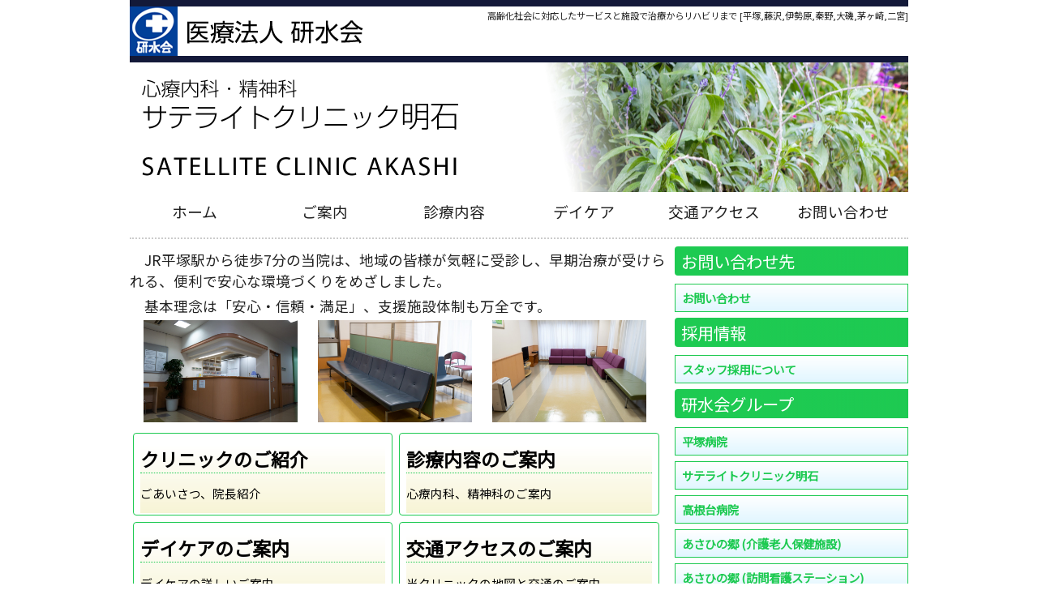

--- FILE ---
content_type: text/html
request_url: http://kensuikai.or.jp/satellite-akashi/index.html
body_size: 5655
content:
<!DOCTYPE html>
<html lang="ja">
	<head>
		<meta charset="UTF-8">
		<meta http-equiv="Content-Type" content="text/html; charset=utf-8">
		<meta http-equiv="Content-Style-Type" content="text/css">
		<meta http-equiv="Content-Script-Type" content="text/javascript">
		<meta name="robots" content="all">
		<link rel="stylesheet" href="https://fonts.googleapis.com/css?family=Noto+Sans+JP" media="all"></link>
		<link rel="stylesheet" href="../static/styles/_site.css" type="text/css" media="all"></link>
		<link rel="stylesheet" href="../static/styles/akashi.css" type="text/css" media="all"></link>
		<link rel="stylesheet" href="../static/styles/lightbox.min.css" type="text/css" media="all"></link>
		<script src="../static/scripts/jquery.min.js" charset="UTF-8"></script>
    <meta name="viewport" content="width=device-width, initial-scale=1, minimum-scale=1, maximum-scale=1">
    <link rel="shortcut icon" href="../static/images/favicon.ico">
    <title>サテライトクリニック明石 - JR平塚駅徒歩7分の心療内科・精神科</title>
    <meta name="description" content="医療法人 研水会 高齢化社会に対応したサービスと施設で治療からリハビリまで [平塚,藤沢,伊勢原,秦野,大磯,茅ヶ崎,二宮]">
    <meta name="keywords" content="医療法人 研水会,精神科,心療内科,リワーク,就労支援,医療,保健,福祉,治療,リハビリ,平塚,藤沢,伊勢原,秦野,大磯,茅ヶ崎,二宮">
	</head>
	<!--nobanner-->
	<body id="top">
		<div id="container">
			<header id="site-header">
				<nav id="site-header-container">
<h1><a href="../">医療法人 研水会</a></h1>
<p>高齢化社会に対応したサービスと施設で治療からリハビリまで [平塚,藤沢,伊勢原,秦野,大磯,茅ヶ崎,二宮]</p>
				</nav>
				<section id="site-page-header-container">
<p><img src="../uploads/akashi.png" alt="サテライトクリニック明石 (心療内科・精神科)" /></p>
<h2>メニュー</h2>
<ul>
<li><a href="./index.html">ホーム</a></li>
<li><a href="./introduction.html">ご案内</a></li>
<li><a href="./guidance.html">診療内容</a></li>
<li><a href="./daycare.html">デイケア</a></li>
<li><a href="./access.html">交通アクセス</a></li>
<li><a href="../kensuikai/contact/">お問い合わせ</a></li>
</ul>
				</section>
			</header>
			<main id="contents">
				<article id="body-main">
<h1>サテライトクリニック明石</h1>

<p>JR平塚駅から徒歩7分の当院は、地域の皆様が気軽に受診し、早期治療が受けられる、便利で安心な環境づくりをめざしました。</p>
<p>基本理念は「安心・信頼・満足」、支援施設体制も万全です。</p>

<ul class="col">
  <li><img src="../uploads/akashi_desk.jpg"></li>
  <li><img src="../uploads/akashi_waitingroom.jpg"></li>
  <li><img src="../uploads/akashi_inner-waitingroom.jpg"></li>
</ul>

<h2>メイン メニュー</h2>

<ul id="home_menu">
  <li>
    <a href="./introduction.html">
      <p>クリニックのご紹介</p>
      <span>ごあいさつ、院長紹介</span>
    </a>
  </li>
  <li>
    <a href="./guidance.html">
      <p>診療内容のご案内</p>
      <span>心療内科、精神科のご案内</span>
    </a>
  </li>
  <li>
    <a href="./daycare.html">
      <p>デイケアのご案内</p>
      <span>デイケアの詳しいご案内</span>
    </a>
  </li>
  <li>
    <a href="./access.html">
      <p>交通アクセスのご案内</p>
      <span>当クリニックの地図と交通のご案内</span>
    </a>
  </li>
</ul>
				</article>
				<nav id="body-sub">
<h2>お問い合わせ先</h2>

<ul>
  <li><a href="../kensuikai/contact">お問い合わせ</a></li>
</ul>

<h2>採用情報</h2>

<ul>
  <li><a href="https://r4510.jp/kensuikai/">スタッフ採用について</a></li>
</ul>

<h2>研水会グループ</h2>

<ul>
  <li><a href="../hiratuka/">平塚病院</a></li>
  <li><a href="../satellite-akashi/">サテライトクリニック明石</a></li>
  <li><a href="../takanedai/">高根台病院</a></li>
  <li><a href="../asahi-01/">あさひの郷 (介護老人保健施設)</a></li>
  <li><a href="../asahi-02/">あさひの郷 (訪問看護ステーション)</a></li>
  <li><a href="../polaris/">ポラリス (グループホーム)</a></li>
  <li><a href="http://www.takanedaihome.or.jp/">高根台ホーム (介護老人福祉施設)</a></li>
</ul>
				</nav>
	    </main>
			<footer id="site-footer">
				<section id="site-page-footer-container">
<dl>
  <dt>サテライトクリニック明石</dt>
  <dd>〒254-0042</dd>
  <dd>神奈川県平塚市明石町14-3</dd>
  <dd>Tel. <a href="tel:0463230262">0463-23-0262</a></dd>
</dl>
				</section>
<address><a href="http://www.kensuikai.or.jp/">医療法人 研水会</a></address>
<nav id="footer_menu">
  <ol>
    <li><a href="/index.php">ホーム</a></li>
    <li><a href="/introduction/">研水会について</a></li>
    <li><a href="/information/">お知らせ</a></li>
    <li><a href="/contact/">お問い合わせ</a></li>
  </ol>
  <ul>
    <li><a href="/hiratuka/privacy/">個人情報保護方針</a></li>
    <li><a href="/hiratuka/sitemap/">サイトマップ</a></li>
  </ul>
</nav>
<p>Copyright &copy; <a href="http://www.kensuikai.or.jp/">Kensuikai</a>, 2012-. All rights reserved.</p>
			</footer>
		</div>
		<script src="../static/scripts/akashi.js" charset="UTF-8"></script>
		<script src="../static/scripts/lightbox.min.js" charset="UTF-8"></script>
	</body>
</html>


--- FILE ---
content_type: text/css
request_url: http://kensuikai.or.jp/static/styles/_site.css
body_size: 12569
content:
@import url("./_scheme.css");

* {
	-webkit-appearance: none;
}
html, body, div, span, applet, object, iframe, h1, h2, h3, h4, h5, h6, p, blockquote, pre, a, abbr, acronym, address, big, cite, code, del, dfn, em, img, ins, kbd, q, s, samp, small, strike, strong, sub, sup, tt, var, b, u, i, center, dl, dt, dd, ol, ul, li, fieldset, form, label, legend, table, caption, tbody, tfoot, thead, tr, th, td, article, aside, canvas, details, embed, figure, figcaption, footer, header, hgroup, menu, nav, output, ruby, section, summary, time, mark, audio, video {
	margin: 0;
	padding: 0;
	border: 0;
	font: inherit;
	font-size: 102%;
	vertical-align: baseline;
}
html {
	line-height: 1;
}
body {
	/* font-family: "Noto Sans JP", "ヒラギノ角ゴシック", "BIZ UDPゴシック", "Meiryo UI", "メイリオ", "ＭＳ Ｐゴシック", sans-serif; */
	font-family: "Noto Sans JP", sans-serif;
	color: var(--theme-text-color);
	background-color: var(--theme-background-color);
	background-image: var(--theme-background-image);
	background-repeat: repeat;
}
_::-webkit-full-page-media, _:future, :root body {
	background-image: var(--theme-background-image-safari);
}
_:-ms-lang(x)::backdrop, :root body {
	background-image: var(--theme-background-image-safari);
}
p {
	margin-top: .25em;
	margin-bottom: .25em;
	line-height: 1.5em;
}
ol, ul {
	list-style: none;
}
table {
	border-collapse: collapse;
	border-spacing: 0;
}
caption, th, td {
	text-align: left;
	font-weight: normal;
	vertical-align: middle;
}
q, blockquote {
	quotes: none;
}
q:before, q:after, blockquote:before, blockquote:after {
	content: "";
	content: none;
}
a img {
	border: none;
}
article, aside, details, figcaption, figure, footer, header, hgroup, main, menu, nav, section, summary {
	display: block;
}
div:after, ul:after, li:after, section:after {
	content: "";
	display: block;
}

.for_mb {
	display: none;
}
.for_pc {
	display: block;
}

.button_icon {
	margin: 1em;
	text-align: center;
}
.button_icon a {
	display: inline-block;
	margin: .5em 0 .5em 0;
	padding: 1em 2em 1em 2em;
	text-decoration: none;
	font-size: 0.92rem;
	font-weight: bold;
	text-align: center;
	border-radius: 1em;
	border-bottom: 2px solid var(--theme-button-color);
	color: var(--theme-hilight-color) !important;
	background-color: var(--theme-button-color);
}
.button_icon a:hover {
	background-color: var(--theme-button-color);
}
.button_icon a:visited {
	color: var(--theme-hilight-color) !important;
	opacity: .2;
}
.button_icon a.none {
	padding: 1rem 2rem;
	background-image: none;
}

form input[type=radio], form input[type=checkbox] {
	border: 2px solid var(--theme-border-color);
	background-color: var(--theme-background-color);
	width: 1rem;
	height: 1rem;
}
form input[type=radio]:checked, form input[type=checkbox]:checked {
	background-color: var(--theme-hinted-color);
}
form input[type=text], form input[type=password], form input[type=email], form input[type=number], form input[type=url], form textarea, form select {
	border: 2px solid;
	border-color: var(--theme-border-color);
	background-color: var(--theme-background-color);
	padding: 0.5rem;
	font-size: 1rem;
}
form textarea {
	width: 30rem;
}
form button {
	display: none;
}
/*
form dl dd dt {
	text-decoration: none;
}
*/
form label {
	line-height: 2rem;
	margin-top: .25rem;
	margin-bottom: .25rem;
	padding: .25rem;
	border-radius: 4px;
	border: 2px solid var(--theme-border-color);
}
form label input[type=file] {
	display: none;
}

#container {
	width: 100%;
	display: flex;
	flex-direction: column;
}

#site-header-container, #site-page-header-container {
	margin: 0 auto;
}
#site-header {
	-webkit-position: sticky;
	position: sticky;
	top: 0;
	left: 0;
	width: 100%;
	background-color: var(--theme-background-color);
	margin-bottom: .5em;
}
#site-header-container {
	display: flex;
	flex-direction: row;
	border-top: 8px solid var(--theme-button-color);
	border-bottom: 8px solid var(--theme-button-color);
}
#site-page-header-container {
	display: flex;
	flex-direction: column;
	width: 100%;
	padding-bottom: .25em;
	background-color: var(--theme-background-color);
	border-bottom: 2px dotted var(--theme-border-color);
}
#site-header h1 {
  top: 0;
  left: 0;
  text-indent: -9999px;
	font-size: 150%;
}
#site-header h1 a {
  display: block;
  font-size: 0;
  text-indent: -9999px;
  line-height: 100;
  overflow: hidden;
  outline: none;
	background-image: var(--theme-title-image);
	background-repeat: no-repeat;
	background-position: top center;
  background-size: contain;
}
_::-webkit-full-page-media, _:future, :root #site-header h1 a {
	background-image: var(--theme-title-image-safari);
}
_:-ms-lang(x)::backdrop, :root #site-header h1 a {
	background-image: var(--theme-title-image-safari);
}
#site-header h2, #site-page-header-container h1 {
	display: none;
}

#main_menu {
	/* width: 100%; */
	padding-top: .5em;
	padding-bottom: .5em;
}
#main_menu ul {
	margin-top: .5em;
	margin-bottom: .5em;
}
#main_menu li {
	display: inline-block;
	line-height: 1.25em;
	padding: 0 1em;
	border-right: 1px solid var(--theme-hinted-color);
}
#main_menu li:last-child {
	border-right: none !important;
}
#main_menu li a {
	color: var(--theme-hinted-color);
	text-decoration: none;
}
#main_menu li a:hover {
	text-decoration: underline;
}

#site-header-container p {
	width: 100%;
	text-align: right;
	font-size: 64%;
}
#site-page-header-container p {
	font-size: 100%;
	margin-top: 0;
	margin-bottom: 0;
}

#contents {
	display: flex;
	align-items: stretch;
	flex-wrap: nowrap;
	justify-content: flex-start;
	margin: 0 auto;
	overflow: hidden;
	padding: 0;
	background-color: var(--theme-content-background-color);
/*
	background: url(../resources/bg_body.jpg) no-repeat center bottom;
	background-size: contain;
*/
}
#contents #body-main {
}
#contents #body-sub {
	background-color: var(--theme-content-background-color);
}
#contents h1 {
	font-weight: normal;
	font-size: 165%;
	margin-bottom: .5em;
	padding: 6px;
	border: 2px;
	border-radius: .5em;
	color: var(--theme-hilight-color);
	background-color: var(--theme-hinted-color);
}
#contents h2 {
	font-weight: normal;
	font-size: 150%;
	margin-bottom: .5em;
	padding: 6px;
	border: 2px;
	border-radius: .5em;
	color: var(--theme-hilight-color);
	background-color: var(--theme-hinted-color);
}
#contents h3 {
	font-weight: bold;
	font-size: 125%;
	margin-top: .5em;
	margin-bottom: .5em;
	padding: 6px;
	border: 2px;
	border-bottom: 2px dashed var(--theme-hinted-color);
	color: var(--theme-hinted-color);
/*
	background-color: var(--theme-hinted-color);
*/
}
#contents h4 {
	font-weight: bold;
	font-size: 115%;
	margin-top: .5em;
	margin-bottom: .5em;
	padding: 6px;
	border: 2px;
	border-bottom: 2px dotted var(--theme-hinted-color);
	color: var(--theme-hinted-color);
/*
	background-color: var(--theme-hinted-color);
*/
}
#contents h5 {
	font-weight: bold;
	font-size: 100%;
	margin-top: .5em;
	margin-bottom: .5em;
	padding: 6px;
	border: 2px;
	border-bottom: 2px dotted var(--theme-hinted-color);
	color: var(--theme-hinted-color);
/*
	background-color: var(--theme-hinted-color);
*/
}
#contents h6 {
	font-weight: bold;
	font-size: 95%;
	margin-top: .5em;
	margin-bottom: .5em;
	padding: 6px;
	border: 2px;
	border-bottom: 2px dotted var(--theme-hinted-color);
	color: var(--theme-hinted-color);
/*
	background-color: var(--theme-hinted-color);
*/
}
#contents dl, #contents ul, #contents ol {
	margin: 0 4em;
}
#contents #body-main p {
	text-indent: 1em;
}
#contents a {
	color: var(--theme-refs-color);
	text-decoration: none;
}
#contents a:hover {
	text-decoration: underline;
}
#contents a:visited {
	color: var(--theme-refs-color);
	text-decoration: none;
}
#contents h1 {
	border-radius: 0;
}
#contents h2, #contents #body-main h2 {
	width: 100%;
	background: linear-gradient(to right, var(--theme-hinted-color), var(--theme-transparent-color-white));
}
#contents #body-sub {
	font-size: 80%;
}
#contents #body-sub h2 {
	margin-left: 0;
	width: 96%;
	color: var(--theme-hilight-color);
	border: 2px solid var(--theme-hinted-color);
  border-radius: 4px;
  background-color: var(--theme-hinted-color);

}
#contents #body-sub dl, #contents #body-sub ul, #contents #body-sub ol {
	margin: 0 1em;
}
#contents dt, #contents dd, #contents li {
	line-height: 125%;
}
#contents dt {
	text-decoration: underline;
	font-weight: bold;
}
#contents dd {
	margin-left: 2.5em;
}
#contents hr {
	margin: 1em 0;
	border: none;
	height: 2px;
	background-color: var(--theme-border-color);
	clear: both;
}
#contents img {
	display: block;
	max-width: 50%;
	margin: 0 auto;
}

#site-footer {
	width: 100%;
	display: flex;
	flex-direction: column;
	overflow: hidden;
	margin-top: 1em !important;
	padding-bottom: .5em;
	margin: 0 auto;
	border-top: 8px solid var(--theme-button-color);
}
#site-page-footer-container {
	order: 2;
}
#site-footer address {
	display: block;
	order: 1;
}
#site-footer address a {
	display: block;
	text-indent: -9999px;
	overflow: hidden;
	outline: none;
	background-image: var(--theme-title-image);
	background-repeat: no-repeat;
	background-position: top center;
	background-size: contain;
}
_::-webkit-full-page-media, _:future, :root #site-footer address a {
	background-image: var(--theme-title-image-safari);
}
_:-ms-lang(x)::backdrop, :root #site-footer address a {
	background-image: var(--theme-title-image-safari);
}
#site-footer h2 {
	display: none;
}
#site-footer dl {
	display: flex;
	flex-direction: row;
	margin-top: 8px;
	font-size: 80%;
	order: 3;
}
#site-footer dt {
	display: block;
	margin-left: 0;
	margin-right: .5em;
}
#site-footer dd {
	display: block;
	margin-left: .5em;
	margin-right: .5em;
}
#site-footer #footer_menu {
	width: 100%;
	margin: 1em auto 1em;
	text-align: center;
	font-size: 0.77rem;
	line-height: 1;
	order: 4;
}
#site-footer #footer_menu li {
	display: inline-block;
	padding: 0 1rem;
	border-right: 1px solid var(--theme-text-color);
}
#site-footer #footer_menu li:last-child {
	border-right: none !important;
}
#site-footer #footer_menu li a, #site-footer dd a {
	color: var(--theme-text-color);
}
#site-footer p a {
	color: var(--theme-hilight-color);
}
#site-footer #footer_menu li a:hover, #site-footer p a:hover, #site-footer dd a:hover {
	text-decoration: underline;
}
#site-footer #footer_menu li a:visited, #site-footer dd a:visited {
	color: var(--theme-text-color);
}
#site-footer p a:visited {
	color: var(--theme-hilight-color);
}
#site-footer #footer_menu li a:visited, , #site-footer p a:visited, #site-footer dd a:visited {
	text-decoration: underline;
}
#site-footer p {
	width: 100%;
	text-align: center;
	font-size: 0.85rem;
	line-height: 1;
	padding-top: .25em;
	padding-bottom: .25em;
	color: var(--theme-hilight-color);
	background-color: var(--theme-button-color);
	order: 5;
}
#footer_ad {
	background-color: var(--theme-background-color);
	position: fixed;
	margin: 0 auto;
	padding: 0;
	bottom: 0;
	left: 0;
	height: 60px;
	width: 100%;
	z-index: 150;
	border-top: 2px solid var(--theme-hinted-color);
}

@media (max-width: 959px) {
  body {
    min-width: 100%;
		max-width: 100%;
		width: 100%;
		color: var(--theme-text-color);
    background-color: var(--theme-background-color);
  }

  .for_mb {
    display: block;
  }
  .for_pc {
    display: none;
  }

	form textarea {
		width: 18rem;
	}

	#site-header {
		width: 100%;
		background-color: var(--theme-background-color);
	}
	#site-header-container {
		width: 100%;
	}
	#site-header h1, #site-header h1 a {
		width: 145px;
	  height: 30px;
	}
	#site-header-container p {
		font-size: 50%;
	}
	#site-page-header-container p {
		font-size: 88%;
	}
	#main_menu {
		font-size: 80%;
	}
	#contents {
		width: 100%;
		flex-direction: column;
	}
	#contents #body-sub, #contents #body-main {
		flex-basis: 100%;
	}
	#site-footer {
		display: flex;
		flex-wrap: wrap;
		width: 100%;
	}
	#site-footer address, #site-footer address a {
		width: 72px;
	  height: 15px;
	}
	#site-footer #footer_menu {
		flex-basis: auto;
	}
	#site-footer p {
		flex-basis: 100%;
	}
}

@media (min-width: 960px) {
  body {
  	min-width: 960px;
  	max-width: 100%;
  }

  #site-header-container, #site-page-header-container {
  	width: 960px;
  }
  #site-header {
  }
  #site-header h1, #site-header h1 a {
    width: 289px;
    height: 61px;
  }
  #contents {
  	width: 960px;
		flex-direction: row;
	}
  #contents #body-sub {
  	flex-basis: 30%;
  }
  #contents #body-main {
  	flex-basis: 70%;
		flex-shrink: 0;
  }
	#site-footer {
		width: 960px;
	}
	#site-footer address, #site-footer address a {
		width: 145px !important;
	  height: 30px !important;
	}
}


--- FILE ---
content_type: text/css
request_url: http://kensuikai.or.jp/static/styles/akashi.css
body_size: 2728
content:
@import url("./_scheme.css");

:root {
	--theme-title-image-safari: url("../../static/images/title_l.png");
}

#site-page-header-container {
  display: flex;
  flex-direction: column;
}
#site-page-header-container img {
  flex-basis: 100%;
  width: 100%;
  margin-bottom: .5em;
}
#site-page-header-container ul {
  flex-basis: 100%;
  display: flex;
  flex-wrap: nowrap;
}
#site-page-header-container li {
  flex-basis: 16%;
  height: 2em;
  margin: 0 auto;
s}
#site-page-header-container li a {
  display: inline-block;
  text-align: center;
  vertical-align: middle;
  width: 100%;
  height: 100%;
  color: var(--theme-text-color);
  text-decoration: none;
}

#contents h1, #contents h2 {
  display: none;
}
#contents .col {
  display: flex;
  flex-direction: row;
  margin-left: .25em;
  margin-right: .25em;
  width: 96%;
}
#contents .col li {
  width: 24%;
  flex-basis: 100%;
}
#contents .col img {
  max-width: 88%;
}
#home_menu {
  margin-left: 0 !important;
  width: 100%;
  display: flex;
  align-items: stretch;
  flex-wrap: nowrap;
  justify-content: flex-start;
  padding-top: .5em;
  padding-bottom: .5em;
}
#home_menu li {
  margin: 4px;
  padding: 8px;
  line-height: 2em;
  border: 1px solid var(--theme-hinted-color);
  border-radius: 4px;
  background-color: var(--theme-hilight-color);
}
#home_menu li a,
#home_menu li a:hover,
#home_menu li a:active,
#home_menu li a:visited {
  display: block;
  width: 100%;
  height: 100%;
  color: var(--theme-darken-color) !important;
  background: linear-gradient(to top, var(--theme-soften-color), var(--theme-transparent-color-white));
}
#home_menu li p {
  width: 100%;
  font-weight: bold;
  font-size: 125%;
  text-indent: 0 !important;
  border-bottom: 1px dotted var(--theme-hinted-color);
}
#home_menu li span {
  width: 100%;
  font-size: 80% !important;
}

#body-sub h2 {
  display: block;
}
#body-sub ul {
  margin: 0 !important;
  width: 100%;
}
#body-sub li {
  font-weight: bold;
  margin-bottom: .5em;
  border: 1px solid var(--theme-hinted-color);
}
#body-sub li a,
#body-sub li a:hover,
#body-sub li a:active,
#body-sub li a:visited {
  display: block;
  padding: 8px;
  color: var(--theme-hinted-color) !important;
  background: linear-gradient(to top, var(--theme-sub-soften-color), var(--theme-hilight-color));
}
#body-sub li p {
  line-height: 1em;
}

@media (max-width: 959px) {
  #site-header {
	}
  #contents {
	}
  #site-page-header-container li {
    font-size: 64%;
  }
  #home_menu {
    flex-direction: column;
  }
  #home_menu li {
    flex-basis: 100%;
  }
}

@media (min-width: 960px) {
  #site-header {
  }
  #contents {
  }
  #home_menu {
    flex-direction: row;
    flex-wrap: wrap;
  }
  #home_menu li {
    flex-basis: 45%;
  }
}


--- FILE ---
content_type: text/css
request_url: http://kensuikai.or.jp/static/styles/_scheme.css
body_size: 1864
content:
:root {
	--theme-text-color: #222;
	--theme-hinted-color: #1eca52;
	--theme-refs-color: #804046;
	--theme-hilight-color: #fff;
	--theme-darken-color: #000;
	--theme-soften-color: #f7f4d5;
	--theme-sub-darken-color: #000;
	--theme-sub-soften-color: #e0f6ff;
	--theme-border-color: #ccc;
	--theme-border-accent-color: #2c57b1;
	--theme-button-color: #131939;
	--theme-background-color: #fff;
	--theme-strong-background-color: #a5d4fc;
	--theme-transparent-color-white: rgba(255,255,255, 0);
	--theme-title-image: url("../../static/images/title_l.png");
	--theme-title-image-safari: url("./static/images/title_l.png");
}

/*
@media (prefers-color-scheme: light) {
	:root {
		--theme-text-color: #222;
		--theme-hinted-color: #406480;
		--theme-refs-color: #406480;
		--theme-hilight-color: #fff;
		--theme-darken-color: #000;
		--theme-soften-color: #efffe0;
		--theme-sub-darken-color: #000;
		--theme-sub-soften-color: #e0efff;
		--theme-border-color: #ccc;
		--theme-border-accent-color: #2c57b1;
		--theme-button-color: #131939;
		--theme-background-color: #fff;
		--theme-strong-background-color: #a5d4fc;
		--theme-title-image: url("../../static/images/title_l.png");
		--theme-title-image-safari: url("./static/images/title_l.png");
	}
}
@media (prefers-color-scheme: dark) {
	:root {
		--theme-text-color: #eee;
		--theme-hinted-color: #131939;
		--theme-refs-color: #ffe0e0;
		--theme-hilight-color: #fff;
		--theme-soften-color: #efffe0;
		--theme-darken-color: #000;
		--theme-sub-darken-color: #000;
		--theme-sub-soften-color: #e0efff;
		--theme-border-color: #ddd;
		--theme-border-accent-color: #2c57b1;
		--theme-button-color: #131939;
		--theme-background-color: #555;
		--theme-strong-background-color: #5e8aaf;
		--theme-title-image: url("../../static/images/title_d.png");
		--theme-title-image-safari: url("./static/images/title_d.png");
	}
}
*/


--- FILE ---
content_type: application/javascript
request_url: http://kensuikai.or.jp/static/scripts/akashi.js
body_size: 891
content:
$(function(){
  function scroll_init() {
    $("#site-page-header-container").addClass("active").show();
  	window.addEventListener('scroll', function(e) {
      var $scroll_pixels	= 8;
      var $pardon_pixels = 10;
      var $fade_speed = 250;
      var $width = $(window).width();
      var $fixed = $("#site-header");
      var $active = $("#site-page-header-container");
  		if ($(window).scrollTop() >= $scroll_pixels && $active.hasClass("active")) {
        $fixed.css("display", "fixed");
        // $active.fadeOut($fade_speed).removeClass("active");
        $active.removeClass("active").hide();
      } else if (!$active.hasClass("active") && $(window).scrollTop() < $pardon_pixels) {
        $fixed.css("display", "sticky");
        // $active.fadeIn($fade_speed).addClass("active");
        $active.addClass("active").show();
  		}
  	});
  } window.onload = scroll_init();
});
